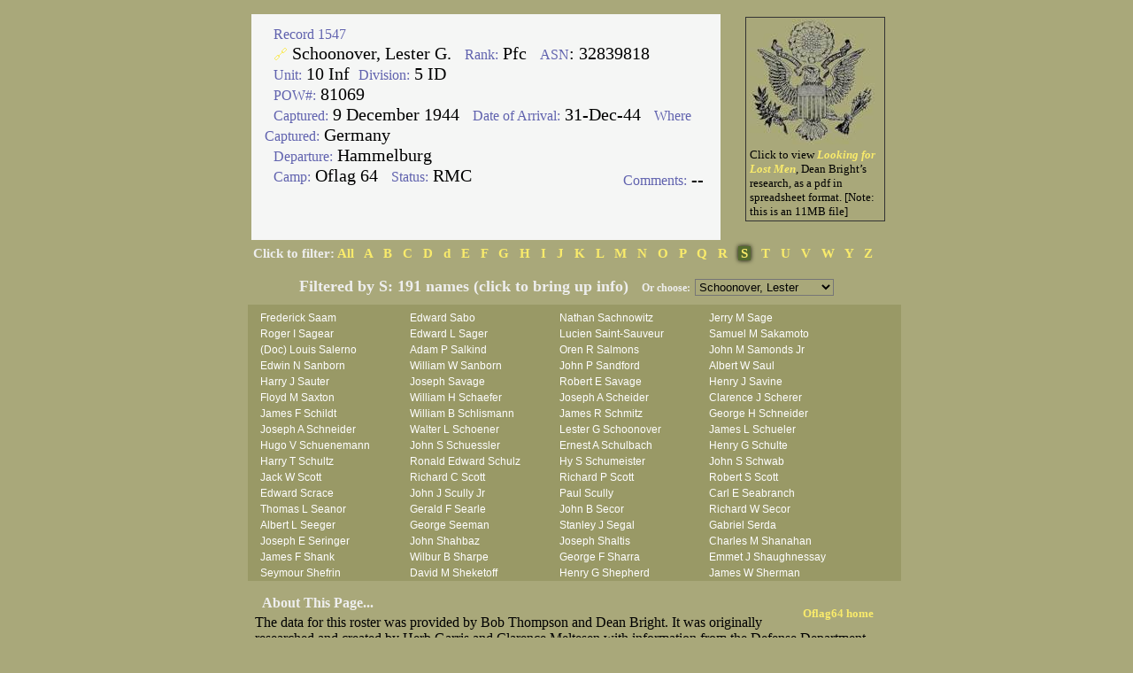

--- FILE ---
content_type: text/html; charset=UTF-8
request_url: https://hillbillygeek.net/oflag64/display.php?id=1547&in=S
body_size: 6247
content:
<!doctype html>
<html lang="en">
<head>
<meta charset="UTF-8">
<title>Oflag64 POW Info Display</title>
<style>body{font-family:Baskerville,"Palatino Linotype",Palatino,"Century Schoolbook L","Times New Roman",serif;background-color:#a9a87a;max-width:720px;margin:10px auto 0 auto;padding:5px 2px}a.hidlink{color:#a9a87a}h1,h2,h3,h4,h5,h6{margin:1em 1em .25em 1em;color:#eee}p{margin:.25em .5em}a{color:#f9eb6b;text-decoration:none}a:hover{color:#faf4c1;text-shadow:#000 0 0 5px}pre{font-size:12px;border:1px #ccc solid;padding:2px;margin:2px}select{background-color:#a9a87a;color:#000}select:focus{background-color:#eee;color:#000}label{font-size:12px;color:#eee;margin-left:10px}.soldier label{font-size:16px;color:#6062ae;margin-left:10px}.soldier{margin:1px 4px;padding:10px 15px 15px 15px;background-color:#f5f6f5;float:left;width:500px;min-height:230px;font-size:20px}#expand{background-color:#b29140;border-radius:4px}#names{min-height:50px;overflow:auto;padding:6px 6px 6px 12px;background-color:#996;width:100%}.small{max-height:300px}.max{height:auto}.nav{padding:6px 0;font-size:15px;font-weight:bold;color:#eee;text-align:center}.nav a.dark{background-color:#556b2f;padding:0 3px;box-shadow:#000 0 0 5px}.nav h4{margin:1em 0 .25em 0;text-align:left}#names a{color:#fff}.spacer{clear:both}.floater{float:left;width:165px;white-space:nowrap;margin:2px 2px;font-size:12px;font-family:Helvetica,Arial,Verdana,sans-serif}.floatr{float:right}.soldier.dark h3,.soldier.dark h4{color:#333}</style>
<script>function MM_jumpMenu(targ,selObj,restore){eval(targ+".location='"+selObj.options[selObj.selectedIndex].value+"'");if(restore)selObj.selectedIndex=0;}function changeClass(){}</script>
</head>

<body>
<div>
	<div style="float:right; width: 150px; outline: 1px #333 solid; margin: 5px 1px 5px 2px; padding: 2px 2px 2px 4px; font-size:13px;"><a href="http://oflag64.us/Oflag64/POW_Database_files/Looking_for_Lost_Men.pdf" target="_blank"><img src="Eagle-MaxDetail__999966_.jpg" width="141" height="141" alt="eagle seal"></a><br>
		Click to view <a href="http://oflag64.us/Oflag64/POW_Database_files/Looking_for_Lost_Men.pdf" target="_blank"><strong><em>Looking for Lost Men</em></strong></a>, Dean Bright’s research, as a pdf in spreadsheet format. [Note: this is an 11MB file] </div>
	<div class="soldier"> <label>Record 1547</label><br><label><a href="display.php?id=1547" title="permalink"> 🔗</a></label> Schoonover, Lester G.  <label> Rank:</label> Pfc <label>ASN</label>: 32839818<br><label>Unit:</label> 10 Inf<label>Division:</label> 5 ID<br><label>POW#:</label> 81069<br><label>Captured:</label> 9 December 1944 <label>Date of Arrival:</label> 31-Dec-44 <label>Where Captured:</label> Germany<br><label>Departure:</label> Hammelburg<br><label>Camp:</label> Oflag 64 <label>Status:</label> RMC <div style="margin: 2px; padding: 2px; float:right; max-width:370px;"><label>Comments:</label> --</div><div class="spacer"></div></div></div>
<div class="spacer"> </div>
<div class="nav"> Click to filter:
		<a class="" href="display.php?in=All">All</a> &nbsp;		<a class="" href="display.php?in=A">A</a> &nbsp;		<a class="" href="display.php?in=B">B</a> &nbsp;		<a class="" href="display.php?in=C">C</a> &nbsp;		<a class="" href="display.php?in=D">D</a> &nbsp;		<a class="" href="display.php?in=d">d</a> &nbsp;		<a class="" href="display.php?in=E">E</a> &nbsp;		<a class="" href="display.php?in=F">F</a> &nbsp;		<a class="" href="display.php?in=G">G</a> &nbsp;		<a class="" href="display.php?in=H">H</a> &nbsp;		<a class="" href="display.php?in=I">I</a> &nbsp;		<a class="" href="display.php?in=J">J</a> &nbsp;		<a class="" href="display.php?in=K">K</a> &nbsp;		<a class="" href="display.php?in=L">L</a> &nbsp;		<a class="" href="display.php?in=M">M</a> &nbsp;		<a class="" href="display.php?in=N">N</a> &nbsp;		<a class="" href="display.php?in=O">O</a> &nbsp;		<a class="" href="display.php?in=P">P</a> &nbsp;		<a class="" href="display.php?in=Q">Q</a> &nbsp;		<a class="" href="display.php?in=R">R</a> &nbsp;		<a class="dark" href="display.php?in=S">S</a> &nbsp;		<a class="" href="display.php?in=T">T</a> &nbsp;		<a class="" href="display.php?in=U">U</a> &nbsp;		<a class="" href="display.php?in=V">V</a> &nbsp;		<a class="" href="display.php?in=W">W</a> &nbsp;		<a class="" href="display.php?in=Y">Y</a> &nbsp;		<a class="" href="display.php?in=Z">Z</a> &nbsp;		<h3> Filtered by S:  191 names  (click to bring up info)
		<label for="jump"> Or choose:</label>
		<select name="jump" id="jump" onChange="MM_jumpMenu('self',this,0)">
			<option value="display.php">All Oflag 64 Roster</option>
						<option value="display.php?id=1517&amp;in=S"> Saam, Frederick </option>
						<option value="display.php?id=1518&amp;in=S"> Sabo, Edward </option>
						<option value="display.php?id=1519&amp;in=S"> Sachnowitz, Nathan </option>
						<option value="display.php?id=1520&amp;in=S"> Sage, Jerry </option>
						<option value="display.php?id=1521&amp;in=S"> Sagear, Roger </option>
						<option value="display.php?id=1522&amp;in=S"> Sager, Edward </option>
						<option value="display.php?id=1523&amp;in=S"> Saint-Sauveur, Lucien </option>
						<option value="display.php?id=1524&amp;in=S"> Sakamoto, Samuel </option>
						<option value="display.php?id=1525&amp;in=S"> Salerno, Louis </option>
						<option value="display.php?id=1526&amp;in=S"> Salkind, Adam </option>
						<option value="display.php?id=1527&amp;in=S"> Salmons, Oren </option>
						<option value="display.php?id=1528&amp;in=S"> Samonds, John </option>
						<option value="display.php?id=1529&amp;in=S"> Sanborn, Edwin </option>
						<option value="display.php?id=1530&amp;in=S"> Sanborn, William </option>
						<option value="display.php?id=1531&amp;in=S"> Sandford, John </option>
						<option value="display.php?id=1532&amp;in=S"> Saul, Albert </option>
						<option value="display.php?id=1533&amp;in=S"> Sauter, Harry </option>
						<option value="display.php?id=1534&amp;in=S"> Savage, Joseph </option>
						<option value="display.php?id=1535&amp;in=S"> Savage, Robert </option>
						<option value="display.php?id=1536&amp;in=S"> Savine, Henry </option>
						<option value="display.php?id=1537&amp;in=S"> Saxton, Floyd </option>
						<option value="display.php?id=1538&amp;in=S"> Schaefer, William </option>
						<option value="display.php?id=1539&amp;in=S"> Scheider, Joseph </option>
						<option value="display.php?id=1540&amp;in=S"> Scherer, Clarence </option>
						<option value="display.php?id=1541&amp;in=S"> Schildt, James </option>
						<option value="display.php?id=1542&amp;in=S"> Schlismann, William </option>
						<option value="display.php?id=1543&amp;in=S"> Schmitz, James </option>
						<option value="display.php?id=1544&amp;in=S"> Schneider, George </option>
						<option value="display.php?id=1545&amp;in=S"> Schneider, Joseph </option>
						<option value="display.php?id=1546&amp;in=S"> Schoener, Walter </option>
						<option value="display.php?id=1547&amp;in=S" selected> Schoonover, Lester </option>
						<option value="display.php?id=1548&amp;in=S"> Schueler, James </option>
						<option value="display.php?id=1549&amp;in=S"> Schuenemann, Hugo </option>
						<option value="display.php?id=1550&amp;in=S"> Schuessler, John </option>
						<option value="display.php?id=1551&amp;in=S"> Schulbach, Ernest </option>
						<option value="display.php?id=1552&amp;in=S"> Schulte, Henry </option>
						<option value="display.php?id=1553&amp;in=S"> Schultz, Harry </option>
						<option value="display.php?id=1554&amp;in=S"> Schulz, Ronald </option>
						<option value="display.php?id=1555&amp;in=S"> Schumeister, Hy </option>
						<option value="display.php?id=1556&amp;in=S"> Schwab, John </option>
						<option value="display.php?id=1557&amp;in=S"> Scott, Jack </option>
						<option value="display.php?id=1558&amp;in=S"> Scott, Richard </option>
						<option value="display.php?id=1559&amp;in=S"> Scott, Richard </option>
						<option value="display.php?id=1560&amp;in=S"> Scott, Robert </option>
						<option value="display.php?id=1561&amp;in=S"> Scrace, Edward </option>
						<option value="display.php?id=1562&amp;in=S"> Scully, John </option>
						<option value="display.php?id=1563&amp;in=S"> Scully, Paul </option>
						<option value="display.php?id=1564&amp;in=S"> Seabranch, Carl </option>
						<option value="display.php?id=1565&amp;in=S"> Seanor, Thomas </option>
						<option value="display.php?id=1566&amp;in=S"> Searle, Gerald </option>
						<option value="display.php?id=1567&amp;in=S"> Secor, John </option>
						<option value="display.php?id=1568&amp;in=S"> Secor, Richard </option>
						<option value="display.php?id=1569&amp;in=S"> Seeger, Albert </option>
						<option value="display.php?id=1570&amp;in=S"> Seeman, George </option>
						<option value="display.php?id=1571&amp;in=S"> Segal, Stanley </option>
						<option value="display.php?id=1572&amp;in=S"> Serda, Gabriel </option>
						<option value="display.php?id=1573&amp;in=S"> Seringer, Joseph </option>
						<option value="display.php?id=1574&amp;in=S"> Shahbaz, John </option>
						<option value="display.php?id=1575&amp;in=S"> Shaltis, Joseph </option>
						<option value="display.php?id=1576&amp;in=S"> Shanahan, Charles </option>
						<option value="display.php?id=1577&amp;in=S"> Shank, James </option>
						<option value="display.php?id=1578&amp;in=S"> Sharpe, Wilbur </option>
						<option value="display.php?id=1579&amp;in=S"> Sharra, George </option>
						<option value="display.php?id=1580&amp;in=S"> Shaughnessay, Emmet </option>
						<option value="display.php?id=1581&amp;in=S"> Shefrin, Seymour </option>
						<option value="display.php?id=1582&amp;in=S"> Sheketoff, David </option>
						<option value="display.php?id=1583&amp;in=S"> Shepherd, Henry </option>
						<option value="display.php?id=1584&amp;in=S"> Sherman, James </option>
						<option value="display.php?id=1585&amp;in=S"> Sherrick, James </option>
						<option value="display.php?id=1586&amp;in=S"> Sherrill, John </option>
						<option value="display.php?id=1587&amp;in=S"> Shidemantel, John </option>
						<option value="display.php?id=1588&amp;in=S"> Shimatsu, Hisae </option>
						<option value="display.php?id=1589&amp;in=S"> Shinn, John </option>
						<option value="display.php?id=1590&amp;in=S"> Shinn, Roger </option>
						<option value="display.php?id=1591&amp;in=S"> Shirk, John </option>
						<option value="display.php?id=1592&amp;in=S"> Shoaf, James </option>
						<option value="display.php?id=1593&amp;in=S"> Shook, Donald </option>
						<option value="display.php?id=1594&amp;in=S"> Shouse, Ray </option>
						<option value="display.php?id=1595&amp;in=S"> Shrete, William </option>
						<option value="display.php?id=1596&amp;in=S"> Shular, William </option>
						<option value="display.php?id=1597&amp;in=S"> Shultz, Robert </option>
						<option value="display.php?id=1598&amp;in=S"> Sidle, Earl </option>
						<option value="display.php?id=1599&amp;in=S"> Siebert, Vernor </option>
						<option value="display.php?id=1600&amp;in=S"> Siercks, Herbert </option>
						<option value="display.php?id=1601&amp;in=S"> Sigler, Thornton </option>
						<option value="display.php?id=1602&amp;in=S"> Sigmen, Chet (lain) </option>
						<option value="display.php?id=1603&amp;in=S"> Sikes, Julian </option>
						<option value="display.php?id=1604&amp;in=S"> Siler, Gerald </option>
						<option value="display.php?id=1605&amp;in=S"> Silva, Thomas </option>
						<option value="display.php?id=1606&amp;in=S"> Simcik, John </option>
						<option value="display.php?id=1607&amp;in=S"> Simes, Gardner </option>
						<option value="display.php?id=1608&amp;in=S"> Simmons, Clarence </option>
						<option value="display.php?id=1609&amp;in=S"> Simmons, John </option>
						<option value="display.php?id=1610&amp;in=S"> Simmons, Orville </option>
						<option value="display.php?id=1611&amp;in=S"> Sims, James </option>
						<option value="display.php?id=1612&amp;in=S"> Siska, John </option>
						<option value="display.php?id=1613&amp;in=S"> Sito, Anthony </option>
						<option value="display.php?id=1614&amp;in=S"> Skells, James </option>
						<option value="display.php?id=1615&amp;in=S"> Slack, John </option>
						<option value="display.php?id=1616&amp;in=S"> Slagter, Ira </option>
						<option value="display.php?id=1617&amp;in=S"> Slanina, William </option>
						<option value="display.php?id=1618&amp;in=S"> Slaughter, Glen </option>
						<option value="display.php?id=1619&amp;in=S"> Slingluff, John </option>
						<option value="display.php?id=1620&amp;in=S"> Slinkard, Rex </option>
						<option value="display.php?id=1621&amp;in=S"> Slomka, Vincent </option>
						<option value="display.php?id=1622&amp;in=S"> Smith, Dallas </option>
						<option value="display.php?id=1623&amp;in=S"> Smith, Duane </option>
						<option value="display.php?id=1624&amp;in=S"> Smith, Francis </option>
						<option value="display.php?id=1625&amp;in=S"> Smith, Frank </option>
						<option value="display.php?id=1626&amp;in=S"> Smith, Gordon </option>
						<option value="display.php?id=1627&amp;in=S"> Smith, Jack </option>
						<option value="display.php?id=1628&amp;in=S"> Smith, John </option>
						<option value="display.php?id=1629&amp;in=S"> Smith, Leland </option>
						<option value="display.php?id=1630&amp;in=S"> Smith, Martin </option>
						<option value="display.php?id=1631&amp;in=S"> Smith, Marvin </option>
						<option value="display.php?id=1632&amp;in=S"> Smith, Matthew </option>
						<option value="display.php?id=1633&amp;in=S"> Smith, Raymond </option>
						<option value="display.php?id=1634&amp;in=S"> Smith, Robert </option>
						<option value="display.php?id=1635&amp;in=S"> Smith, Roland </option>
						<option value="display.php?id=1636&amp;in=S"> Smith, Ronald </option>
						<option value="display.php?id=1637&amp;in=S"> Smith, Roy </option>
						<option value="display.php?id=1638&amp;in=S"> Smith, William </option>
						<option value="display.php?id=1639&amp;in=S"> Smith, William </option>
						<option value="display.php?id=1640&amp;in=S"> Smith, Williard </option>
						<option value="display.php?id=1641&amp;in=S"> Smoak, Earl </option>
						<option value="display.php?id=1642&amp;in=S"> Snider, Charles </option>
						<option value="display.php?id=1643&amp;in=S"> Snyder, Harold </option>
						<option value="display.php?id=1644&amp;in=S"> Sokerka, Andrew </option>
						<option value="display.php?id=1645&amp;in=S"> Soliday, Richard </option>
						<option value="display.php?id=1646&amp;in=S"> Solmer, Samuel </option>
						<option value="display.php?id=1647&amp;in=S"> Sommers, Frederic </option>
						<option value="display.php?id=1648&amp;in=S"> Southern, Jerrell </option>
						<option value="display.php?id=1649&amp;in=S"> Spalding, Vance </option>
						<option value="display.php?id=1650&amp;in=S"> Spano, Joseph </option>
						<option value="display.php?id=1651&amp;in=S"> Sparkman, James </option>
						<option value="display.php?id=1652&amp;in=S"> Sparks, George </option>
						<option value="display.php?id=1653&amp;in=S"> Spaulding, Horace </option>
						<option value="display.php?id=1654&amp;in=S"> Spaulding, Vando </option>
						<option value="display.php?id=1655&amp;in=S"> Spayde, Paul </option>
						<option value="display.php?id=1656&amp;in=S"> Speas, Kenneth </option>
						<option value="display.php?id=1657&amp;in=S"> Spence, Leonard </option>
						<option value="display.php?id=1658&amp;in=S"> Spicher, Edgar </option>
						<option value="display.php?id=1659&amp;in=S"> Spitzer, Norman </option>
						<option value="display.php?id=1660&amp;in=S"> Spurgin, Harold </option>
						<option value="display.php?id=1661&amp;in=S"> Stansell, John </option>
						<option value="display.php?id=1662&amp;in=S"> Starkowicz, Stanley </option>
						<option value="display.php?id=1663&amp;in=S"> Starr, Rupert </option>
						<option value="display.php?id=1664&amp;in=S"> Steinke, Raymond </option>
						<option value="display.php?id=1665&amp;in=S"> Steranchak, Andrew </option>
						<option value="display.php?id=1666&amp;in=S"> Stetson, Stanley </option>
						<option value="display.php?id=1667&amp;in=S"> Stevens, Francis </option>
						<option value="display.php?id=1668&amp;in=S"> Stevens, John </option>
						<option value="display.php?id=1669&amp;in=S"> Stewart, Donald </option>
						<option value="display.php?id=1670&amp;in=S"> Stewart, Eldon </option>
						<option value="display.php?id=1671&amp;in=S"> Stewart, John </option>
						<option value="display.php?id=1672&amp;in=S"> Stillwagon, Donald </option>
						<option value="display.php?id=1673&amp;in=S"> Stiverson, William </option>
						<option value="display.php?id=1674&amp;in=S"> Stockton, Walter </option>
						<option value="display.php?id=1675&amp;in=S"> Stoehr, Charles </option>
						<option value="display.php?id=1676&amp;in=S"> Stone, John </option>
						<option value="display.php?id=1677&amp;in=S"> Stone, Solomon </option>
						<option value="display.php?id=1678&amp;in=S"> Stotts, Wilcher </option>
						<option value="display.php?id=1679&amp;in=S"> Stozic, Nicholas </option>
						<option value="display.php?id=1680&amp;in=S"> Straight, Fay </option>
						<option value="display.php?id=1681&amp;in=S"> Strauss, Edwin </option>
						<option value="display.php?id=1682&amp;in=S"> Streett, D'Nuncio </option>
						<option value="display.php?id=1683&amp;in=S"> Stroup, Orville </option>
						<option value="display.php?id=1684&amp;in=S"> Stumpe, Edward </option>
						<option value="display.php?id=1685&amp;in=S"> Sturtevant, Levi </option>
						<option value="display.php?id=1686&amp;in=S"> Sullivan, Charles </option>
						<option value="display.php?id=1687&amp;in=S"> Sullivan, John </option>
						<option value="display.php?id=1688&amp;in=S"> Sullivan, Julian </option>
						<option value="display.php?id=1689&amp;in=S"> Sullivan, R </option>
						<option value="display.php?id=1690&amp;in=S"> Summers, Frederic </option>
						<option value="display.php?id=1691&amp;in=S"> Sumner, Raymond </option>
						<option value="display.php?id=1692&amp;in=S"> Sutherland, John </option>
						<option value="display.php?id=1693&amp;in=S"> Sutter, Winston </option>
						<option value="display.php?id=1694&amp;in=S"> Sutton, Everett </option>
						<option value="display.php?id=1695&amp;in=S"> Sutton, Robert </option>
						<option value="display.php?id=1696&amp;in=S"> Swaim, Benjamin </option>
						<option value="display.php?id=1697&amp;in=S"> Swanson, William </option>
						<option value="display.php?id=1698&amp;in=S"> Sweeney, James </option>
						<option value="display.php?id=1699&amp;in=S"> Sweeney, William </option>
						<option value="display.php?id=1700&amp;in=S"> Sweet, Jack </option>
						<option value="display.php?id=1701&amp;in=S"> Sweeting, Harry </option>
						<option value="display.php?id=1702&amp;in=S"> Swick, Norman </option>
						<option value="display.php?id=1703&amp;in=S"> Swift, Joseph </option>
						<option value="display.php?id=1704&amp;in=S"> Swindlehurst, Leroy </option>
						<option value="display.php?id=1705&amp;in=S"> Swindler, Perry </option>
						<option value="display.php?id=1706&amp;in=S"> Synowka, Bernard </option>
						<option value="display.php?id=1707&amp;in=S"> Szafranski, Raymond </option>
					</select>
	</h3>
</div>
<a id="list"></a>
<div id="names" class="small">
		<a href="display.php?id=1517&amp;in=S" class="floater">  Frederick  Saam  </a>
		<a href="display.php?id=1518&amp;in=S" class="floater">  Edward  Sabo  </a>
		<a href="display.php?id=1519&amp;in=S" class="floater">  Nathan  Sachnowitz  </a>
		<a href="display.php?id=1520&amp;in=S" class="floater">  Jerry M Sage  </a>
		<a href="display.php?id=1521&amp;in=S" class="floater">  Roger I Sagear  </a>
		<a href="display.php?id=1522&amp;in=S" class="floater">  Edward L Sager  </a>
		<a href="display.php?id=1523&amp;in=S" class="floater">  Lucien  Saint-Sauveur  </a>
		<a href="display.php?id=1524&amp;in=S" class="floater">  Samuel M Sakamoto  </a>
		<a href="display.php?id=1525&amp;in=S" class="floater"> (Doc) Louis  Salerno  </a>
		<a href="display.php?id=1526&amp;in=S" class="floater">  Adam P Salkind  </a>
		<a href="display.php?id=1527&amp;in=S" class="floater">  Oren R Salmons  </a>
		<a href="display.php?id=1528&amp;in=S" class="floater">  John M Samonds Jr </a>
		<a href="display.php?id=1529&amp;in=S" class="floater">  Edwin N Sanborn  </a>
		<a href="display.php?id=1530&amp;in=S" class="floater">  William W Sanborn  </a>
		<a href="display.php?id=1531&amp;in=S" class="floater">  John P Sandford  </a>
		<a href="display.php?id=1532&amp;in=S" class="floater">  Albert W Saul  </a>
		<a href="display.php?id=1533&amp;in=S" class="floater">  Harry J Sauter  </a>
		<a href="display.php?id=1534&amp;in=S" class="floater">  Joseph  Savage  </a>
		<a href="display.php?id=1535&amp;in=S" class="floater">  Robert E Savage  </a>
		<a href="display.php?id=1536&amp;in=S" class="floater">  Henry J Savine  </a>
		<a href="display.php?id=1537&amp;in=S" class="floater">  Floyd M Saxton  </a>
		<a href="display.php?id=1538&amp;in=S" class="floater">  William H Schaefer  </a>
		<a href="display.php?id=1539&amp;in=S" class="floater">  Joseph A Scheider  </a>
		<a href="display.php?id=1540&amp;in=S" class="floater">  Clarence J Scherer  </a>
		<a href="display.php?id=1541&amp;in=S" class="floater">  James F Schildt  </a>
		<a href="display.php?id=1542&amp;in=S" class="floater">  William B Schlismann  </a>
		<a href="display.php?id=1543&amp;in=S" class="floater">  James R Schmitz  </a>
		<a href="display.php?id=1544&amp;in=S" class="floater">  George H Schneider  </a>
		<a href="display.php?id=1545&amp;in=S" class="floater">  Joseph A Schneider  </a>
		<a href="display.php?id=1546&amp;in=S" class="floater">  Walter L Schoener  </a>
		<a href="display.php?id=1547&amp;in=S" class="floater">  Lester G Schoonover  </a>
		<a href="display.php?id=1548&amp;in=S" class="floater">  James L Schueler  </a>
		<a href="display.php?id=1549&amp;in=S" class="floater">  Hugo V Schuenemann  </a>
		<a href="display.php?id=1550&amp;in=S" class="floater">  John S Schuessler  </a>
		<a href="display.php?id=1551&amp;in=S" class="floater">  Ernest A Schulbach  </a>
		<a href="display.php?id=1552&amp;in=S" class="floater">  Henry G Schulte  </a>
		<a href="display.php?id=1553&amp;in=S" class="floater">  Harry T Schultz  </a>
		<a href="display.php?id=1554&amp;in=S" class="floater">  Ronald Edward Schulz  </a>
		<a href="display.php?id=1555&amp;in=S" class="floater">  Hy S Schumeister  </a>
		<a href="display.php?id=1556&amp;in=S" class="floater">  John S Schwab  </a>
		<a href="display.php?id=1557&amp;in=S" class="floater">  Jack W Scott  </a>
		<a href="display.php?id=1558&amp;in=S" class="floater">  Richard C Scott  </a>
		<a href="display.php?id=1559&amp;in=S" class="floater">  Richard P Scott  </a>
		<a href="display.php?id=1560&amp;in=S" class="floater">  Robert S Scott  </a>
		<a href="display.php?id=1561&amp;in=S" class="floater">  Edward  Scrace  </a>
		<a href="display.php?id=1562&amp;in=S" class="floater">  John J Scully Jr </a>
		<a href="display.php?id=1563&amp;in=S" class="floater">  Paul  Scully  </a>
		<a href="display.php?id=1564&amp;in=S" class="floater">  Carl E Seabranch  </a>
		<a href="display.php?id=1565&amp;in=S" class="floater">  Thomas L Seanor  </a>
		<a href="display.php?id=1566&amp;in=S" class="floater">  Gerald F Searle  </a>
		<a href="display.php?id=1567&amp;in=S" class="floater">  John B Secor  </a>
		<a href="display.php?id=1568&amp;in=S" class="floater">  Richard W Secor  </a>
		<a href="display.php?id=1569&amp;in=S" class="floater">  Albert L Seeger  </a>
		<a href="display.php?id=1570&amp;in=S" class="floater">  George  Seeman  </a>
		<a href="display.php?id=1571&amp;in=S" class="floater">  Stanley J Segal  </a>
		<a href="display.php?id=1572&amp;in=S" class="floater">  Gabriel  Serda  </a>
		<a href="display.php?id=1573&amp;in=S" class="floater">  Joseph E Seringer  </a>
		<a href="display.php?id=1574&amp;in=S" class="floater">  John  Shahbaz  </a>
		<a href="display.php?id=1575&amp;in=S" class="floater">  Joseph  Shaltis  </a>
		<a href="display.php?id=1576&amp;in=S" class="floater">  Charles M Shanahan  </a>
		<a href="display.php?id=1577&amp;in=S" class="floater">  James F Shank  </a>
		<a href="display.php?id=1578&amp;in=S" class="floater">  Wilbur B Sharpe  </a>
		<a href="display.php?id=1579&amp;in=S" class="floater">  George F Sharra  </a>
		<a href="display.php?id=1580&amp;in=S" class="floater">  Emmet J Shaughnessay  </a>
		<a href="display.php?id=1581&amp;in=S" class="floater">  Seymour  Shefrin  </a>
		<a href="display.php?id=1582&amp;in=S" class="floater">  David M Sheketoff  </a>
		<a href="display.php?id=1583&amp;in=S" class="floater">  Henry G Shepherd  </a>
		<a href="display.php?id=1584&amp;in=S" class="floater">  James W Sherman  </a>
		<a href="display.php?id=1585&amp;in=S" class="floater">  James  Sherrick  </a>
		<a href="display.php?id=1586&amp;in=S" class="floater">  John H Sherrill Jr </a>
		<a href="display.php?id=1587&amp;in=S" class="floater">  John  Shidemantel  </a>
		<a href="display.php?id=1588&amp;in=S" class="floater">  Hisae Joseph H Shimatsu  </a>
		<a href="display.php?id=1589&amp;in=S" class="floater">  John B Shinn Jr </a>
		<a href="display.php?id=1590&amp;in=S" class="floater">  Roger L Shinn  </a>
		<a href="display.php?id=1591&amp;in=S" class="floater">  John F Shirk  </a>
		<a href="display.php?id=1592&amp;in=S" class="floater">  James Riley Shoaf II </a>
		<a href="display.php?id=1593&amp;in=S" class="floater">  Donald J Shook  </a>
		<a href="display.php?id=1594&amp;in=S" class="floater">  Ray A Shouse  </a>
		<a href="display.php?id=1595&amp;in=S" class="floater">  William G Shrete  </a>
		<a href="display.php?id=1596&amp;in=S" class="floater">  William A Shular Jr </a>
		<a href="display.php?id=1597&amp;in=S" class="floater">  Robert H Shultz  </a>
		<a href="display.php?id=1598&amp;in=S" class="floater">  Earl P Sidle Jr </a>
		<a href="display.php?id=1599&amp;in=S" class="floater">  Vernor E Siebert  </a>
		<a href="display.php?id=1600&amp;in=S" class="floater">  Herbert M Siercks  </a>
		<a href="display.php?id=1601&amp;in=S" class="floater">  Thornton V Sigler  </a>
		<a href="display.php?id=1602&amp;in=S" class="floater">  Chet (lain) A Sigmen  </a>
		<a href="display.php?id=1603&amp;in=S" class="floater">  Julian M Sikes  </a>
		<a href="display.php?id=1604&amp;in=S" class="floater">  Gerald L Siler  </a>
		<a href="display.php?id=1605&amp;in=S" class="floater">  Thomas W Silva  </a>
		<a href="display.php?id=1606&amp;in=S" class="floater">  John C Simcik  </a>
		<a href="display.php?id=1607&amp;in=S" class="floater">  Gardner M Simes  </a>
		<a href="display.php?id=1608&amp;in=S" class="floater">  Clarence E Simmons  </a>
		<a href="display.php?id=1609&amp;in=S" class="floater">  John W Simmons Sr </a>
		<a href="display.php?id=1610&amp;in=S" class="floater">  Orville R Simmons  </a>
		<a href="display.php?id=1611&amp;in=S" class="floater">  James J Sims Jr </a>
		<a href="display.php?id=1612&amp;in=S" class="floater">  John R Siska  </a>
		<a href="display.php?id=1613&amp;in=S" class="floater">  Anthony S Sito  </a>
		<a href="display.php?id=1614&amp;in=S" class="floater">  James F Skells  </a>
		<a href="display.php?id=1615&amp;in=S" class="floater">  John F Slack  </a>
		<a href="display.php?id=1616&amp;in=S" class="floater">  Ira R Slagter  </a>
		<a href="display.php?id=1617&amp;in=S" class="floater">  William C Slanina  </a>
		<a href="display.php?id=1618&amp;in=S" class="floater">  Glen A Slaughter  </a>
		<a href="display.php?id=1619&amp;in=S" class="floater">  John K Slingluff  </a>
		<a href="display.php?id=1620&amp;in=S" class="floater">  Rex H Slinkard  </a>
		<a href="display.php?id=1621&amp;in=S" class="floater">  Vincent J Slomka  </a>
		<a href="display.php?id=1622&amp;in=S" class="floater">  Dallas B Smith  </a>
		<a href="display.php?id=1623&amp;in=S" class="floater">  Duane  Smith  </a>
		<a href="display.php?id=1624&amp;in=S" class="floater">  Francis M Smith  </a>
		<a href="display.php?id=1625&amp;in=S" class="floater">  Frank M Smith  </a>
		<a href="display.php?id=1626&amp;in=S" class="floater">  Gordon K Smith  </a>
		<a href="display.php?id=1627&amp;in=S" class="floater">  Jack E Smith  </a>
		<a href="display.php?id=1628&amp;in=S" class="floater">  John P Smith  </a>
		<a href="display.php?id=1629&amp;in=S" class="floater">  Leland V Smith  </a>
		<a href="display.php?id=1630&amp;in=S" class="floater">  Martin E Smith  </a>
		<a href="display.php?id=1631&amp;in=S" class="floater">  Marvin V Smith  </a>
		<a href="display.php?id=1632&amp;in=S" class="floater">  Matthew C Smith  </a>
		<a href="display.php?id=1633&amp;in=S" class="floater">  Raymond W Smith  </a>
		<a href="display.php?id=1634&amp;in=S" class="floater">  Robert L Smith  </a>
		<a href="display.php?id=1635&amp;in=S" class="floater">  Roland J Smith  </a>
		<a href="display.php?id=1636&amp;in=S" class="floater">  Ronald J Smith  </a>
		<a href="display.php?id=1637&amp;in=S" class="floater"> (Smitty) Roy J Smith  </a>
		<a href="display.php?id=1638&amp;in=S" class="floater">  William J Smith  </a>
		<a href="display.php?id=1639&amp;in=S" class="floater">  William W Smith  </a>
		<a href="display.php?id=1640&amp;in=S" class="floater">  Williard (NMI) Smith  </a>
		<a href="display.php?id=1641&amp;in=S" class="floater">  Earl A Smoak Jr </a>
		<a href="display.php?id=1642&amp;in=S" class="floater">  Charles V Snider Jr </a>
		<a href="display.php?id=1643&amp;in=S" class="floater">  Harold E Snyder  </a>
		<a href="display.php?id=1644&amp;in=S" class="floater">  Andrew R Sokerka  </a>
		<a href="display.php?id=1645&amp;in=S" class="floater">  Richard C Soliday  </a>
		<a href="display.php?id=1646&amp;in=S" class="floater">  Samuel E Solmer  </a>
		<a href="display.php?id=1647&amp;in=S" class="floater">  Frederic D Sommers  </a>
		<a href="display.php?id=1648&amp;in=S" class="floater">  Jerrell W Southern  </a>
		<a href="display.php?id=1649&amp;in=S" class="floater">  Vance C Spalding  </a>
		<a href="display.php?id=1650&amp;in=S" class="floater">  Joseph A Spano  </a>
		<a href="display.php?id=1651&amp;in=S" class="floater">  James  Sparkman  </a>
		<a href="display.php?id=1652&amp;in=S" class="floater">  George H Sparks  </a>
		<a href="display.php?id=1653&amp;in=S" class="floater">  Horace M Spaulding  </a>
		<a href="display.php?id=1654&amp;in=S" class="floater">  Vando S Spaulding  </a>
		<a href="display.php?id=1655&amp;in=S" class="floater">  Paul E Spayde  </a>
		<a href="display.php?id=1656&amp;in=S" class="floater"> (Bill) Kenneth R Speas  </a>
		<a href="display.php?id=1657&amp;in=S" class="floater">  Leonard W Spence  </a>
		<a href="display.php?id=1658&amp;in=S" class="floater">  Edgar A Spicher  </a>
		<a href="display.php?id=1659&amp;in=S" class="floater">  Norman H Spitzer  </a>
		<a href="display.php?id=1660&amp;in=S" class="floater">  Harold S Spurgin  </a>
		<a href="display.php?id=1661&amp;in=S" class="floater">  John A Stansell  </a>
		<a href="display.php?id=1662&amp;in=S" class="floater">  Stanley P Starkowicz  </a>
		<a href="display.php?id=1663&amp;in=S" class="floater">  Rupert D Starr  </a>
		<a href="display.php?id=1664&amp;in=S" class="floater">  Raymond  Steinke  </a>
		<a href="display.php?id=1665&amp;in=S" class="floater">  Andrew  Steranchak  </a>
		<a href="display.php?id=1666&amp;in=S" class="floater">  Stanley B Stetson  </a>
		<a href="display.php?id=1667&amp;in=S" class="floater">  Francis B Stevens  </a>
		<a href="display.php?id=1668&amp;in=S" class="floater">  John M Stevens  </a>
		<a href="display.php?id=1669&amp;in=S" class="floater">  Donald B Stewart  </a>
		<a href="display.php?id=1670&amp;in=S" class="floater">  Eldon Y Stewart  </a>
		<a href="display.php?id=1671&amp;in=S" class="floater"> (Jack) John W Stewart  </a>
		<a href="display.php?id=1672&amp;in=S" class="floater">  Donald B Stillwagon  </a>
		<a href="display.php?id=1673&amp;in=S" class="floater">  William K Stiverson  </a>
		<a href="display.php?id=1674&amp;in=S" class="floater">  Walter W Stockton  </a>
		<a href="display.php?id=1675&amp;in=S" class="floater">  Charles Martin Stoehr  </a>
		<a href="display.php?id=1676&amp;in=S" class="floater">  John H Stone  </a>
		<a href="display.php?id=1677&amp;in=S" class="floater">  Solomon  Stone  </a>
		<a href="display.php?id=1678&amp;in=S" class="floater"> (Bill) Wilcher C Stotts  </a>
		<a href="display.php?id=1679&amp;in=S" class="floater">  Nicholas  Stozic  </a>
		<a href="display.php?id=1680&amp;in=S" class="floater">  Fay M Straight  </a>
		<a href="display.php?id=1681&amp;in=S" class="floater">  Edwin F Strauss  </a>
		<a href="display.php?id=1682&amp;in=S" class="floater">  D'Nuncio B Streett  </a>
		<a href="display.php?id=1683&amp;in=S" class="floater">  Orville K Stroup  </a>
		<a href="display.php?id=1684&amp;in=S" class="floater">  Edward H Stumpe  </a>
		<a href="display.php?id=1685&amp;in=S" class="floater">  Levi W Sturtevant  </a>
		<a href="display.php?id=1686&amp;in=S" class="floater"> (Chas) Charles F Sullivan Jr </a>
		<a href="display.php?id=1687&amp;in=S" class="floater">  John R Sullivan  </a>
		<a href="display.php?id=1688&amp;in=S" class="floater">  Julian T Sullivan  </a>
		<a href="display.php?id=1689&amp;in=S" class="floater">  R C Sullivan  </a>
		<a href="display.php?id=1690&amp;in=S" class="floater">  Frederic D Summers  </a>
		<a href="display.php?id=1691&amp;in=S" class="floater">  Raymond H Sumner  </a>
		<a href="display.php?id=1692&amp;in=S" class="floater">  John R Sutherland  </a>
		<a href="display.php?id=1693&amp;in=S" class="floater">  Winston M Sutter  </a>
		<a href="display.php?id=1694&amp;in=S" class="floater">  Everett G Sutton  </a>
		<a href="display.php?id=1695&amp;in=S" class="floater">  Robert M Sutton  </a>
		<a href="display.php?id=1696&amp;in=S" class="floater">  Benjamin C Swaim  </a>
		<a href="display.php?id=1697&amp;in=S" class="floater">  William R Swanson  </a>
		<a href="display.php?id=1698&amp;in=S" class="floater">  James L Sweeney  </a>
		<a href="display.php?id=1699&amp;in=S" class="floater">  William R Sweeney  </a>
		<a href="display.php?id=1700&amp;in=S" class="floater">  Jack N Sweet  </a>
		<a href="display.php?id=1701&amp;in=S" class="floater">  Harry W Sweeting  </a>
		<a href="display.php?id=1702&amp;in=S" class="floater">  Norman  Swick  </a>
		<a href="display.php?id=1703&amp;in=S" class="floater">  Joseph  Swift  </a>
		<a href="display.php?id=1704&amp;in=S" class="floater">  Leroy J Swindlehurst  </a>
		<a href="display.php?id=1705&amp;in=S" class="floater">  Perry D Swindler  </a>
		<a href="display.php?id=1706&amp;in=S" class="floater">  Bernard S Synowka  </a>
		<a href="display.php?id=1707&amp;in=S" class="floater">  Raymond  Szafranski  </a>
		<div class="spacer">&nbsp;</div>
</div>
<div>
	<h5 style="float:right;"><a href="http://oflag64.us" target="_blank">Oflag64 home</a></h5>
	<h4> About This Page...</h4>
	<p>The data for this roster was provided by Bob Thompson and Dean Bright. It was originally researched and created by Herb Garris and Clarence Meltesen with information from the Defense Department. This database is hosted by <a href="http://hilllbillygeek.net" target="_blank">The Hillbilly Geek</a>. <br>
		For database corrections, please contact us <a href="mailto:elodie@oflag64.us?subject=POW%20Database">here</a>. Last update: 30 December/25.</p>
	<!----> 
	<a href="OflagExport.csv" target="_blank" class="hidlink">Download CSV</a> <a href="Looking_for_Lost_Men.pdf" target="_blank" class="hidlink">Looking_for_Lost_Men</a> </div>
<script>function myFunction(){var x=document.getElementById("names");if(x.className==="small"){x.className="max";}else{x.className="small";}}</script>
</body>
</html>